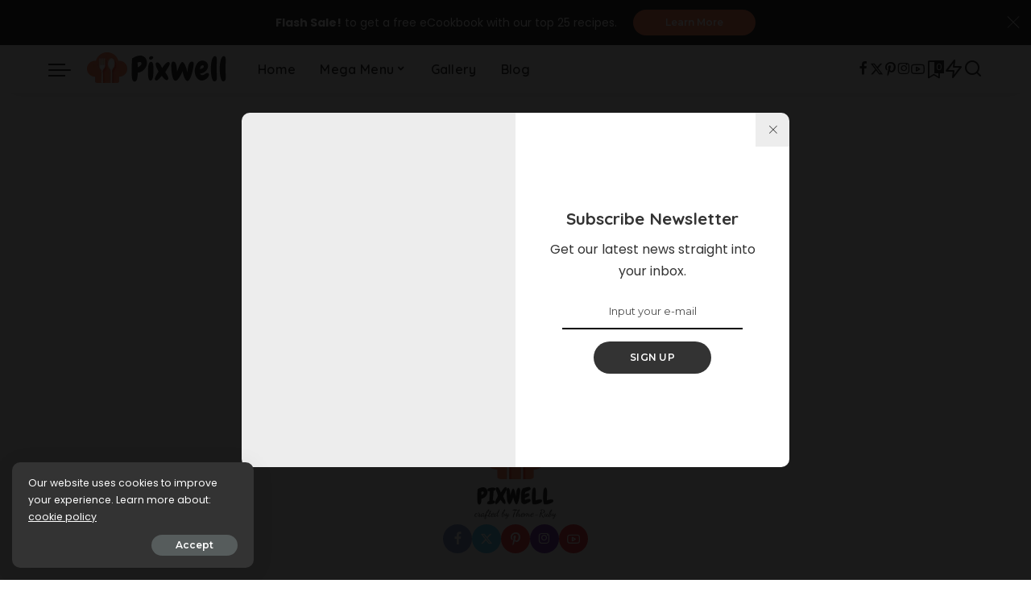

--- FILE ---
content_type: text/html; charset=UTF-8
request_url: https://buongiornoit.com/page/contact/?lang=nb
body_size: 16493
content:
<!DOCTYPE html>
<html lang="it-IT" prefix="og: https://ogp.me/ns#">
<head>
<meta name="google-site-verification" content="jhlmUKXnovmugrp_86XDziqydMgBe5dID1Fib1Exi0g" />
    <!-- Basic Meta -->
    <meta charset="UTF-8">
    <meta http-equiv="X-UA-Compatible" content="IE=edge">
    <meta name="viewport" content="width=device-width, initial-scale=1">

    <!-- SEO Title (Fallback) -->
    
    <!-- Meta Description (Fallback) -->
    
    <!-- Canonical (Fallback) -->
    
    <!-- Open Graph (Social Preview) -->
    <meta property="og:site_name" content="BuongiornoOggi">
    <meta property="og:type" content="website">
    <meta property="og:title" content="Blog - BuongiornoOggi">
    <meta property="og:url" content="">
    <meta property="og:image" content="">

    <!-- Twitter Card -->
    <meta name="twitter:card" content="summary_large_image">

    <!-- Profile -->
    <link rel="profile" href="https://gmpg.org/xfn/11">

    
<!-- Ottimizzazione per i motori di ricerca di Rank Math - https://rankmath.com/ -->
<title>Blog - BuongiornoOggi</title>
<meta name="robots" content="index, follow, max-snippet:-1, max-video-preview:-1, max-image-preview:large"/>
<link rel="preconnect" href="https://fonts.gstatic.com" crossorigin><link rel="preload" as="style" onload="this.onload=null;this.rel='stylesheet'" href="https://fonts.googleapis.com/css?family=Poppins%3A400%2C400i%2C700%2C700i%7CQuicksand%3A400%2C500%2C600%2C700%7CMontserrat%3A400%2C500%2C600%2C700&amp;display=swap" crossorigin><noscript><link rel="stylesheet" href="https://fonts.googleapis.com/css?family=Poppins%3A400%2C400i%2C700%2C700i%7CQuicksand%3A400%2C500%2C600%2C700%7CMontserrat%3A400%2C500%2C600%2C700&amp;display=swap"></noscript><link rel="canonical" href="https://buongiornoit.com/blog/" />
<meta property="og:locale" content="it_IT" />
<meta property="og:type" content="website" />
<meta property="og:title" content="Blog - BuongiornoOggi" />
<meta property="og:url" content="https://buongiornoit.com/blog/" />
<meta property="og:site_name" content="BuongiornoMagico" />
<meta name="twitter:card" content="summary_large_image" />
<meta name="twitter:title" content="Blog - BuongiornoOggi" />
<script type="application/ld+json" class="rank-math-schema">{"@context":"https://schema.org","@graph":[{"@type":"Person","@id":"https://buongiornoit.com/#person","name":"BuongiornoMagico","image":{"@type":"ImageObject","@id":"https://buongiornoit.com/#logo","url":"https://buongiornoit.com/wp-content/uploads/2025/12/ChatGPT-Image-Dec-18-2025-09_45_36-AM.png","contentUrl":"https://buongiornoit.com/wp-content/uploads/2025/12/ChatGPT-Image-Dec-18-2025-09_45_36-AM.png","caption":"BuongiornoMagico","inLanguage":"it-IT","width":"1024","height":"1024"}},{"@type":"WebSite","@id":"https://buongiornoit.com/#website","url":"https://buongiornoit.com","name":"BuongiornoMagico","alternateName":"BuongiornoVivo","publisher":{"@id":"https://buongiornoit.com/#person"},"inLanguage":"it-IT"},{"@type":"CollectionPage","@id":"https://buongiornoit.com/blog/#webpage","url":"https://buongiornoit.com/blog/","name":"Blog - BuongiornoOggi","isPartOf":{"@id":"https://buongiornoit.com/#website"},"inLanguage":"it-IT"}]}</script>
<!-- /Rank Math WordPress SEO plugin -->

<link rel="alternate" type="application/rss+xml" title="BuongiornoOggi &raquo; Feed" href="https://buongiornoit.com/feed/" />
<link rel="alternate" type="application/rss+xml" title="BuongiornoOggi &raquo; Feed dei commenti" href="https://buongiornoit.com/comments/feed/" />
<script type="application/ld+json">{"@context":"https://schema.org","@type":"Organization","legalName":"BuongiornoOggi","url":"https://buongiornoit.com/","logo":"https://buongiornoit.com/wp-content/uploads/2019/09/logo-re-1.png"}</script>
<style id='wp-img-auto-sizes-contain-inline-css'>
img:is([sizes=auto i],[sizes^="auto," i]){contain-intrinsic-size:3000px 1500px}
/*# sourceURL=wp-img-auto-sizes-contain-inline-css */
</style>

<style id='wp-emoji-styles-inline-css'>

	img.wp-smiley, img.emoji {
		display: inline !important;
		border: none !important;
		box-shadow: none !important;
		height: 1em !important;
		width: 1em !important;
		margin: 0 0.07em !important;
		vertical-align: -0.1em !important;
		background: none !important;
		padding: 0 !important;
	}
/*# sourceURL=wp-emoji-styles-inline-css */
</style>
<link rel='stylesheet' id='wp-block-library-css' href='https://buongiornoit.com/wp-includes/css/dist/block-library/style.min.css?ver=6.9' media='all' />
<style id='classic-theme-styles-inline-css'>
/*! This file is auto-generated */
.wp-block-button__link{color:#fff;background-color:#32373c;border-radius:9999px;box-shadow:none;text-decoration:none;padding:calc(.667em + 2px) calc(1.333em + 2px);font-size:1.125em}.wp-block-file__button{background:#32373c;color:#fff;text-decoration:none}
/*# sourceURL=/wp-includes/css/classic-themes.min.css */
</style>
<style id='global-styles-inline-css'>
:root{--wp--preset--aspect-ratio--square: 1;--wp--preset--aspect-ratio--4-3: 4/3;--wp--preset--aspect-ratio--3-4: 3/4;--wp--preset--aspect-ratio--3-2: 3/2;--wp--preset--aspect-ratio--2-3: 2/3;--wp--preset--aspect-ratio--16-9: 16/9;--wp--preset--aspect-ratio--9-16: 9/16;--wp--preset--color--black: #000000;--wp--preset--color--cyan-bluish-gray: #abb8c3;--wp--preset--color--white: #ffffff;--wp--preset--color--pale-pink: #f78da7;--wp--preset--color--vivid-red: #cf2e2e;--wp--preset--color--luminous-vivid-orange: #ff6900;--wp--preset--color--luminous-vivid-amber: #fcb900;--wp--preset--color--light-green-cyan: #7bdcb5;--wp--preset--color--vivid-green-cyan: #00d084;--wp--preset--color--pale-cyan-blue: #8ed1fc;--wp--preset--color--vivid-cyan-blue: #0693e3;--wp--preset--color--vivid-purple: #9b51e0;--wp--preset--gradient--vivid-cyan-blue-to-vivid-purple: linear-gradient(135deg,rgb(6,147,227) 0%,rgb(155,81,224) 100%);--wp--preset--gradient--light-green-cyan-to-vivid-green-cyan: linear-gradient(135deg,rgb(122,220,180) 0%,rgb(0,208,130) 100%);--wp--preset--gradient--luminous-vivid-amber-to-luminous-vivid-orange: linear-gradient(135deg,rgb(252,185,0) 0%,rgb(255,105,0) 100%);--wp--preset--gradient--luminous-vivid-orange-to-vivid-red: linear-gradient(135deg,rgb(255,105,0) 0%,rgb(207,46,46) 100%);--wp--preset--gradient--very-light-gray-to-cyan-bluish-gray: linear-gradient(135deg,rgb(238,238,238) 0%,rgb(169,184,195) 100%);--wp--preset--gradient--cool-to-warm-spectrum: linear-gradient(135deg,rgb(74,234,220) 0%,rgb(151,120,209) 20%,rgb(207,42,186) 40%,rgb(238,44,130) 60%,rgb(251,105,98) 80%,rgb(254,248,76) 100%);--wp--preset--gradient--blush-light-purple: linear-gradient(135deg,rgb(255,206,236) 0%,rgb(152,150,240) 100%);--wp--preset--gradient--blush-bordeaux: linear-gradient(135deg,rgb(254,205,165) 0%,rgb(254,45,45) 50%,rgb(107,0,62) 100%);--wp--preset--gradient--luminous-dusk: linear-gradient(135deg,rgb(255,203,112) 0%,rgb(199,81,192) 50%,rgb(65,88,208) 100%);--wp--preset--gradient--pale-ocean: linear-gradient(135deg,rgb(255,245,203) 0%,rgb(182,227,212) 50%,rgb(51,167,181) 100%);--wp--preset--gradient--electric-grass: linear-gradient(135deg,rgb(202,248,128) 0%,rgb(113,206,126) 100%);--wp--preset--gradient--midnight: linear-gradient(135deg,rgb(2,3,129) 0%,rgb(40,116,252) 100%);--wp--preset--font-size--small: 13px;--wp--preset--font-size--medium: 20px;--wp--preset--font-size--large: 36px;--wp--preset--font-size--x-large: 42px;--wp--preset--spacing--20: 0.44rem;--wp--preset--spacing--30: 0.67rem;--wp--preset--spacing--40: 1rem;--wp--preset--spacing--50: 1.5rem;--wp--preset--spacing--60: 2.25rem;--wp--preset--spacing--70: 3.38rem;--wp--preset--spacing--80: 5.06rem;--wp--preset--shadow--natural: 6px 6px 9px rgba(0, 0, 0, 0.2);--wp--preset--shadow--deep: 12px 12px 50px rgba(0, 0, 0, 0.4);--wp--preset--shadow--sharp: 6px 6px 0px rgba(0, 0, 0, 0.2);--wp--preset--shadow--outlined: 6px 6px 0px -3px rgb(255, 255, 255), 6px 6px rgb(0, 0, 0);--wp--preset--shadow--crisp: 6px 6px 0px rgb(0, 0, 0);}:where(.is-layout-flex){gap: 0.5em;}:where(.is-layout-grid){gap: 0.5em;}body .is-layout-flex{display: flex;}.is-layout-flex{flex-wrap: wrap;align-items: center;}.is-layout-flex > :is(*, div){margin: 0;}body .is-layout-grid{display: grid;}.is-layout-grid > :is(*, div){margin: 0;}:where(.wp-block-columns.is-layout-flex){gap: 2em;}:where(.wp-block-columns.is-layout-grid){gap: 2em;}:where(.wp-block-post-template.is-layout-flex){gap: 1.25em;}:where(.wp-block-post-template.is-layout-grid){gap: 1.25em;}.has-black-color{color: var(--wp--preset--color--black) !important;}.has-cyan-bluish-gray-color{color: var(--wp--preset--color--cyan-bluish-gray) !important;}.has-white-color{color: var(--wp--preset--color--white) !important;}.has-pale-pink-color{color: var(--wp--preset--color--pale-pink) !important;}.has-vivid-red-color{color: var(--wp--preset--color--vivid-red) !important;}.has-luminous-vivid-orange-color{color: var(--wp--preset--color--luminous-vivid-orange) !important;}.has-luminous-vivid-amber-color{color: var(--wp--preset--color--luminous-vivid-amber) !important;}.has-light-green-cyan-color{color: var(--wp--preset--color--light-green-cyan) !important;}.has-vivid-green-cyan-color{color: var(--wp--preset--color--vivid-green-cyan) !important;}.has-pale-cyan-blue-color{color: var(--wp--preset--color--pale-cyan-blue) !important;}.has-vivid-cyan-blue-color{color: var(--wp--preset--color--vivid-cyan-blue) !important;}.has-vivid-purple-color{color: var(--wp--preset--color--vivid-purple) !important;}.has-black-background-color{background-color: var(--wp--preset--color--black) !important;}.has-cyan-bluish-gray-background-color{background-color: var(--wp--preset--color--cyan-bluish-gray) !important;}.has-white-background-color{background-color: var(--wp--preset--color--white) !important;}.has-pale-pink-background-color{background-color: var(--wp--preset--color--pale-pink) !important;}.has-vivid-red-background-color{background-color: var(--wp--preset--color--vivid-red) !important;}.has-luminous-vivid-orange-background-color{background-color: var(--wp--preset--color--luminous-vivid-orange) !important;}.has-luminous-vivid-amber-background-color{background-color: var(--wp--preset--color--luminous-vivid-amber) !important;}.has-light-green-cyan-background-color{background-color: var(--wp--preset--color--light-green-cyan) !important;}.has-vivid-green-cyan-background-color{background-color: var(--wp--preset--color--vivid-green-cyan) !important;}.has-pale-cyan-blue-background-color{background-color: var(--wp--preset--color--pale-cyan-blue) !important;}.has-vivid-cyan-blue-background-color{background-color: var(--wp--preset--color--vivid-cyan-blue) !important;}.has-vivid-purple-background-color{background-color: var(--wp--preset--color--vivid-purple) !important;}.has-black-border-color{border-color: var(--wp--preset--color--black) !important;}.has-cyan-bluish-gray-border-color{border-color: var(--wp--preset--color--cyan-bluish-gray) !important;}.has-white-border-color{border-color: var(--wp--preset--color--white) !important;}.has-pale-pink-border-color{border-color: var(--wp--preset--color--pale-pink) !important;}.has-vivid-red-border-color{border-color: var(--wp--preset--color--vivid-red) !important;}.has-luminous-vivid-orange-border-color{border-color: var(--wp--preset--color--luminous-vivid-orange) !important;}.has-luminous-vivid-amber-border-color{border-color: var(--wp--preset--color--luminous-vivid-amber) !important;}.has-light-green-cyan-border-color{border-color: var(--wp--preset--color--light-green-cyan) !important;}.has-vivid-green-cyan-border-color{border-color: var(--wp--preset--color--vivid-green-cyan) !important;}.has-pale-cyan-blue-border-color{border-color: var(--wp--preset--color--pale-cyan-blue) !important;}.has-vivid-cyan-blue-border-color{border-color: var(--wp--preset--color--vivid-cyan-blue) !important;}.has-vivid-purple-border-color{border-color: var(--wp--preset--color--vivid-purple) !important;}.has-vivid-cyan-blue-to-vivid-purple-gradient-background{background: var(--wp--preset--gradient--vivid-cyan-blue-to-vivid-purple) !important;}.has-light-green-cyan-to-vivid-green-cyan-gradient-background{background: var(--wp--preset--gradient--light-green-cyan-to-vivid-green-cyan) !important;}.has-luminous-vivid-amber-to-luminous-vivid-orange-gradient-background{background: var(--wp--preset--gradient--luminous-vivid-amber-to-luminous-vivid-orange) !important;}.has-luminous-vivid-orange-to-vivid-red-gradient-background{background: var(--wp--preset--gradient--luminous-vivid-orange-to-vivid-red) !important;}.has-very-light-gray-to-cyan-bluish-gray-gradient-background{background: var(--wp--preset--gradient--very-light-gray-to-cyan-bluish-gray) !important;}.has-cool-to-warm-spectrum-gradient-background{background: var(--wp--preset--gradient--cool-to-warm-spectrum) !important;}.has-blush-light-purple-gradient-background{background: var(--wp--preset--gradient--blush-light-purple) !important;}.has-blush-bordeaux-gradient-background{background: var(--wp--preset--gradient--blush-bordeaux) !important;}.has-luminous-dusk-gradient-background{background: var(--wp--preset--gradient--luminous-dusk) !important;}.has-pale-ocean-gradient-background{background: var(--wp--preset--gradient--pale-ocean) !important;}.has-electric-grass-gradient-background{background: var(--wp--preset--gradient--electric-grass) !important;}.has-midnight-gradient-background{background: var(--wp--preset--gradient--midnight) !important;}.has-small-font-size{font-size: var(--wp--preset--font-size--small) !important;}.has-medium-font-size{font-size: var(--wp--preset--font-size--medium) !important;}.has-large-font-size{font-size: var(--wp--preset--font-size--large) !important;}.has-x-large-font-size{font-size: var(--wp--preset--font-size--x-large) !important;}
:where(.wp-block-post-template.is-layout-flex){gap: 1.25em;}:where(.wp-block-post-template.is-layout-grid){gap: 1.25em;}
:where(.wp-block-term-template.is-layout-flex){gap: 1.25em;}:where(.wp-block-term-template.is-layout-grid){gap: 1.25em;}
:where(.wp-block-columns.is-layout-flex){gap: 2em;}:where(.wp-block-columns.is-layout-grid){gap: 2em;}
:root :where(.wp-block-pullquote){font-size: 1.5em;line-height: 1.6;}
/*# sourceURL=global-styles-inline-css */
</style>
<link rel='stylesheet' id='contact-form-7-css' href='https://buongiornoit.com/wp-content/plugins/contact-form-7/includes/css/styles.css?ver=6.1.4' media='all' />
<link rel='stylesheet' id='cooked-essentials-css' href='https://buongiornoit.com/wp-content/plugins/cooked/assets/admin/css/essentials.min.css?ver=1.11.4' media='all' />
<link rel='stylesheet' id='cooked-icons-css' href='https://buongiornoit.com/wp-content/plugins/cooked/assets/css/icons.min.css?ver=1.11.4' media='all' />
<link rel='stylesheet' id='cooked-styling-css' href='https://buongiornoit.com/wp-content/plugins/cooked/assets/css/style.min.css?ver=1.11.4' media='all' />
<style id='cooked-styling-inline-css'>
/* Main Color */.cooked-button,.cooked-fsm .cooked-fsm-top,.cooked-fsm .cooked-fsm-mobile-nav,.cooked-fsm .cooked-fsm-mobile-nav a.cooked-active,.cooked-browse-search-button,.cooked-icon-loading,.cooked-progress span,.cooked-recipe-search .cooked-taxonomy-selected,.cooked-recipe-card-modern:hover .cooked-recipe-card-sep,.cooked-recipe-card-modern-centered:hover .cooked-recipe-card-sep { background:#16a780; }.cooked-timer-obj,.cooked-fsm a { color:#16a780; }/* Main Color Darker */.cooked-button:hover,.cooked-recipe-search .cooked-taxonomy-selected:hover,.cooked-browse-search-button:hover { background:#1b9371; }
@media screen and ( max-width: 1000px ) {#cooked-timers-wrap { width:90%; margin:0 -45% 0 0; }.cooked-recipe-grid,.cooked-recipe-term-grid { margin:3% -1.5%; width: 103%; }.cooked-term-block.cooked-col-25,.cooked-recipe-grid.cooked-columns-3 .cooked-recipe,.cooked-recipe-grid.cooked-columns-4 .cooked-recipe,.cooked-recipe-grid.cooked-columns-5 .cooked-recipe,.cooked-recipe-grid.cooked-columns-6 .cooked-recipe { width: 47%; margin: 0 1.5% 3%; padding: 0; }}@media screen and ( max-width: 750px ) {.cooked-recipe-grid,.cooked-recipe-term-grid { margin:5% -2.5%; width:105%; }.cooked-term-block.cooked-col-25,.cooked-recipe-grid.cooked-columns-2 .cooked-recipe,.cooked-recipe-grid.cooked-columns-3 .cooked-recipe,.cooked-recipe-grid.cooked-columns-4 .cooked-recipe,.cooked-recipe-grid.cooked-columns-5 .cooked-recipe,.cooked-recipe-grid.cooked-columns-6 .cooked-recipe.cooked-recipe-grid .cooked-recipe { width:95%; margin:0 2.5% 5%; padding:0; }.cooked-recipe-info .cooked-left, .cooked-recipe-info .cooked-right { float:none; display:block; text-align:center; }.cooked-recipe-info > section.cooked-right > span, .cooked-recipe-info > section.cooked-left > span { margin:0.5rem 1rem 1rem; }.cooked-recipe-info > section.cooked-left > span:last-child, .cooked-recipe-info > span:last-child { margin-right:1rem; }.cooked-recipe-info > section.cooked-right > span:first-child { margin-left:1rem; }.cooked-recipe-search .cooked-fields-wrap { padding:0; display:block; }.cooked-recipe-search .cooked-fields-wrap > .cooked-browse-search { width:100%; max-width:100%; border-right:1px solid rgba(0,0,0,.15); margin:2% 0; }.cooked-recipe-search .cooked-fields-wrap.cooked-1-search-fields .cooked-browse-select-block { width:100%; left:0; }.cooked-recipe-search .cooked-fields-wrap > .cooked-field-wrap-select { display:block; width:100%; }.cooked-recipe-search .cooked-sortby-wrap { display:block; position:relative; width:68%; right:auto; top:auto; float:left; margin:0; }.cooked-recipe-search .cooked-sortby-wrap > select { position:absolute; width:100%; border:1px solid rgba(0,0,0,.15); }.cooked-recipe-search .cooked-browse-search-button { width:30%; right:auto; position:relative; display:block; float:right; }.cooked-recipe-search .cooked-browse-select-block { top:3rem; left:-1px; width:calc( 100% + 2px ) !important; border-radius:0 0 10px 10px; max-height:16rem; overflow:auto; transform:translate3d(0,-1px,0); }.cooked-recipe-search .cooked-fields-wrap.cooked-1-search-fields .cooked-browse-select-block { width:100%; padding:1.5rem; }.cooked-recipe-search .cooked-fields-wrap.cooked-2-search-fields .cooked-browse-select-block { width:100%; padding:1.5rem; }.cooked-recipe-search .cooked-fields-wrap.cooked-3-search-fields .cooked-browse-select-block { width:100%; padding:1.5rem; }.cooked-recipe-search .cooked-fields-wrap.cooked-4-search-fields .cooked-browse-select-block { width:100%; padding:1.5rem; }.cooked-recipe-search .cooked-browse-select-block { flex-wrap:wrap; max-height:20rem; }.cooked-recipe-search .cooked-browse-select-block .cooked-tax-column { width:100%; min-width:100%; padding:0 0 1.5rem; }.cooked-recipe-search .cooked-browse-select-block .cooked-tax-column > div { max-height:none; }.cooked-recipe-search .cooked-browse-select-block .cooked-tax-column:last-child { padding:0; }.cooked-recipe-search .cooked-fields-wrap.cooked-1-search-fields .cooked-browse-select-block .cooked-tax-column { width:100%; }.cooked-recipe-search .cooked-fields-wrap.cooked-2-search-fields .cooked-browse-select-block .cooked-tax-column { width:100%; }.cooked-recipe-search .cooked-fields-wrap.cooked-3-search-fields .cooked-browse-select-block .cooked-tax-column { width:100%; }.cooked-recipe-search .cooked-fields-wrap.cooked-4-search-fields .cooked-browse-select-block .cooked-tax-column { width:100%; }#cooked-timers-wrap { width:20rem; right:50%; margin:0 -10rem 0 0; transform:translate3d(0,11.2em,0); }#cooked-timers-wrap.cooked-multiples { margin:0; right:0; border-radius:10px 0 0 0; width:20rem; }#cooked-timers-wrap .cooked-timer-block { padding-left:3.25rem; }#cooked-timers-wrap .cooked-timer-block.cooked-visible { padding-top:1rem; line-height:1.5rem; padding-left:3.25rem; }#cooked-timers-wrap .cooked-timer-block .cooked-timer-step { font-size:0.9rem; }#cooked-timers-wrap .cooked-timer-block .cooked-timer-desc { font-size:1rem; padding:0; }#cooked-timers-wrap .cooked-timer-block .cooked-timer-obj { top:auto; right:auto; width:auto; font-size:1.5rem; line-height:2rem; }#cooked-timers-wrap .cooked-timer-block .cooked-timer-obj > i.cooked-icon { font-size:1.5rem; width:1.3rem; margin-right:0.5rem; }#cooked-timers-wrap .cooked-timer-block i.cooked-icon-times { line-height:1rem; font-size:1rem; top:1.4rem; left:1.2rem; }body.cooked-fsm-active #cooked-timers-wrap { bottom:0; }/* "Slide up" on mobile */.cooked-fsm { opacity:1; transform:scale(1); top:120%; }.cooked-fsm.cooked-active { top:0; }.cooked-fsm .cooked-fsm-mobile-nav { display:block; }.cooked-fsm .cooked-fsm-ingredients,.cooked-fsm .cooked-fsm-directions-wrap { padding:9rem 2rem 1rem; width:100%; display:none; left:0; background:#fff; }.cooked-fsm .cooked-fsm-ingredients.cooked-active,.cooked-fsm .cooked-fsm-directions-wrap.cooked-active { display:block; }.cooked-fsm {-webkit-transition: all 350ms cubic-bezier(0.420, 0.000, 0.150, 1.000);-moz-transition: all 350ms cubic-bezier(0.420, 0.000, 0.150, 1.000);-o-transition: all 350ms cubic-bezier(0.420, 0.000, 0.150, 1.000);transition: all 350ms cubic-bezier(0.420, 0.000, 0.150, 1.000);}}@media screen and ( max-width: 520px ) {.cooked-fsm .cooked-fsm-directions p { font-size:1rem; }.cooked-fsm .cooked-recipe-directions .cooked-heading { font-size:1.25rem; }#cooked-timers-wrap { width:100%; right:0; margin:0; border-radius:0; }.cooked-recipe-search .cooked-fields-wrap > .cooked-browse-search { margin:3% 0; }.cooked-recipe-search .cooked-sortby-wrap { width:67%; }}
/*# sourceURL=cooked-styling-inline-css */
</style>
<link rel='stylesheet' id='pixwell-elements-css' href='https://buongiornoit.com/wp-content/plugins/pixwell-core/lib/pixwell-elements/public/style.css?ver=1.0' media='all' />
<link rel='stylesheet' id='hostinger-reach-subscription-block-css' href='https://buongiornoit.com/wp-content/plugins/hostinger-reach/frontend/dist/blocks/subscription.css?ver=1765894177' media='all' />

<link rel='stylesheet' id='pixwell-main-css' href='https://buongiornoit.com/wp-content/themes/pixwell/assets/css/main.css?ver=11.3' media='all' />
<style id='pixwell-main-inline-css'>
html {}h1, .h1 {}h2, .h2 {}h3, .h3 {}h4, .h4 {}h5, .h5 {}h6, .h6 {}.single-tagline h6 {}.p-wrap .entry-summary, .twitter-content.entry-summary, .author-description, .rssSummary, .rb-sdesc {}.p-cat-info {}.p-meta-info, .wp-block-latest-posts__post-date {}.meta-info-author.meta-info-el {}.breadcrumb {}.footer-menu-inner {}.topbar-wrap {}.topbar-menu-wrap {}.main-menu > li > a, .off-canvas-menu > li > a {}.main-menu .sub-menu:not(.sub-mega), .off-canvas-menu .sub-menu {}.is-logo-text .logo-title {}.block-title, .block-header .block-title {}.ajax-quick-filter, .block-view-more {}.widget-title, .widget .widget-title {}body .widget.widget_nav_menu .menu-item {}body.boxed {background-color : #fafafa;background-repeat : no-repeat;background-size : cover;background-attachment : fixed;background-position : center center;}.header-6 .banner-wrap {}.footer-wrap:before {; content: ""; position: absolute; left: 0; top: 0; width: 100%; height: 100%;}.header-9 .banner-wrap { }.topline-wrap {height: 2px}.main-menu {}.main-menu > li.menu-item-has-children > .sub-menu:before {}[data-theme="dark"] .main-menu  {}[data-theme="dark"] .main-menu > li.menu-item-has-children > .sub-menu:before {}.mobile-nav-inner {}.off-canvas-header { background-image: url("https://export.themeruby.com/tf01/recipe/wp-content/uploads/sites/2/2019/09/ls-bg-1-1.jpg")}.navbar-border-holder {border-width: 2px; }@media only screen and (max-width: 767px) {.entry-content { font-size: .90rem; }.p-wrap .entry-summary, .twitter-content.entry-summary, .element-desc, .subscribe-description, .rb-sdecs,.copyright-inner > *, .summary-content, .pros-cons-wrap ul li,.gallery-popup-content .image-popup-description > *{ font-size: .76rem; }}@media only screen and (max-width: 1024px) {}@media only screen and (max-width: 991px) {}@media only screen and (max-width: 767px) {}
/*# sourceURL=pixwell-main-inline-css */
</style>
<link rel='stylesheet' id='pixwell-style-css' href='https://buongiornoit.com/wp-content/themes/pixwell/style.css?ver=11.3' media='all' />
<script src="https://buongiornoit.com/wp-includes/js/jquery/jquery.min.js?ver=3.7.1" id="jquery-core-js"></script>
<script src="https://buongiornoit.com/wp-includes/js/jquery/jquery-migrate.min.js?ver=3.4.1" id="jquery-migrate-js"></script>
<link rel="preload" href="https://buongiornoit.com/wp-content/themes/pixwell/assets/fonts/ruby-icon.woff2?v=10.7" as="font" type="font/woff2" crossorigin="anonymous"><link rel="https://api.w.org/" href="https://buongiornoit.com/wp-json/" /><link rel="EditURI" type="application/rsd+xml" title="RSD" href="https://buongiornoit.com/xmlrpc.php?rsd" />
<meta name="generator" content="WordPress 6.9" />
<!-- HubSpot WordPress Plugin v11.3.33: embed JS disabled as a portalId has not yet been configured --><script type="application/ld+json">{"@context":"https://schema.org","@type":"WebSite","@id":"https://buongiornoit.com/#website","url":"https://buongiornoit.com/","name":"BuongiornoOggi","potentialAction":{"@type":"SearchAction","target":"https://buongiornoit.com/?s={search_term_string}","query-input":"required name=search_term_string"}}</script>
<meta name="generator" content="Elementor 3.33.4; features: e_font_icon_svg, additional_custom_breakpoints; settings: css_print_method-external, google_font-enabled, font_display-swap">
			<style>
				.e-con.e-parent:nth-of-type(n+4):not(.e-lazyloaded):not(.e-no-lazyload),
				.e-con.e-parent:nth-of-type(n+4):not(.e-lazyloaded):not(.e-no-lazyload) * {
					background-image: none !important;
				}
				@media screen and (max-height: 1024px) {
					.e-con.e-parent:nth-of-type(n+3):not(.e-lazyloaded):not(.e-no-lazyload),
					.e-con.e-parent:nth-of-type(n+3):not(.e-lazyloaded):not(.e-no-lazyload) * {
						background-image: none !important;
					}
				}
				@media screen and (max-height: 640px) {
					.e-con.e-parent:nth-of-type(n+2):not(.e-lazyloaded):not(.e-no-lazyload),
					.e-con.e-parent:nth-of-type(n+2):not(.e-lazyloaded):not(.e-no-lazyload) * {
						background-image: none !important;
					}
				}
			</style>
			<script type="application/ld+json">{"@context":"http://schema.org","@type":"BreadcrumbList","itemListElement":[{"@type":"ListItem","position":2,"item":{"@id":"https://buongiornoit.com/blog/","name":"Blog"}},{"@type":"ListItem","position":1,"item":{"@id":"https://buongiornoit.com","name":"BuongiornoOggi"}}]}</script>
</head>

<body class="blog wp-embed-responsive wp-theme-pixwell elementor-default elementor-kit-7 sticky-nav smart-sticky off-canvas-light is-tooltips is-backtop block-header-dot w-header-1 cat-icon-round ele-round feat-round is-parallax-feat is-fmask mh-p-link mh-p-excerpt" data-theme="default">

<div id="site" class="site">
			<aside id="off-canvas-section" class="off-canvas-wrap light-style is-hidden">
			<div class="close-panel-wrap tooltips-n">
				<a href="#" id="off-canvas-close-btn" aria-label="Close Panel"><i class="btn-close"></i></a>
			</div>
			<div class="off-canvas-holder">
									<div class="off-canvas-header is-light-text">
						<div class="header-inner">
															<a href="https://buongiornoit.com/" class="off-canvas-logo">
									<img loading="lazy" loading="lazy" decoding="async" src="https://buongiornoit.com/wp-content/uploads/2019/09/re-left-logo-1.png" alt="BuongiornoOggi" height="180" width="154" loading="lazy" decoding="async">
								</a>
														<aside class="inner-bottom">
																	<div class="off-canvas-social">
										<a class="social-link-facebook" title="Facebook" aria-label="Facebook" href="#" target="_blank" rel="noopener nofollow"><i class="rbi rbi-facebook" aria-hidden="true"></i></a><a class="social-link-twitter" title="Twitter" aria-label="Twitter" href="#" target="_blank" rel="noopener nofollow"><i class="rbi rbi-x-twitter" aria-hidden="true"></i></a><a class="social-link-pinterest" title="Pinterest" aria-label="Pinterest" href="#" target="_blank" rel="noopener nofollow"><i class="rbi rbi-pinterest-i" aria-hidden="true"></i></a><a class="social-link-instagram" title="Instagram" aria-label="Instagram" href="#" target="_blank" rel="noopener nofollow"><i class="rbi rbi-instagram" aria-hidden="true"></i></a><a class="social-link-youtube" title="YouTube" aria-label="YouTube" href="#" target="_blank" rel="noopener nofollow"><i class="rbi rbi-youtube-o" aria-hidden="true"></i></a>									</div>
																	<div class="inner-bottom-right">
										<aside class="bookmark-section">
	<a class="bookmark-link" href="https://buongiornoit.com/my-bookmarks/" title="Bookmarks" aria-label="Bookmarks">
		<span class="bookmark-icon"><i class="rbi rbi-bookmark-o"></i><span class="bookmark-counter rb-counter">0</span></span>
	</a>
</aside>									</div>
															</aside>
						</div>
					</div>
								<div class="off-canvas-inner is-dark-text">
					<div id="off-canvas-nav" class="off-canvas-nav">
						<ul id="off-canvas-menu" class="off-canvas-menu rb-menu is-clicked"><li id="menu-item-337" class="menu-item menu-item-type-post_type menu-item-object-page menu-item-337"><a href="https://buongiornoit.com/home-recipe/"><span>Home</span></a></li>
<li id="menu-item-322" class="menu-item menu-item-type-custom menu-item-object-custom menu-item-has-children menu-item-322"><a href="#"><span>Mega Menu</span></a>
<ul class="sub-menu">
	<li id="menu-item-323" class="menu-item menu-item-type-custom menu-item-object-custom menu-item-has-children menu-item-323"><a href="#"><span>Quick Links</span></a>
	<ul class="sub-menu">
		<li id="menu-item-324" class="menu-item menu-item-type-custom menu-item-object-custom menu-item-324"><a href="#"><span>Privacy Notice</span></a></li>
		<li id="menu-item-325" class="menu-item menu-item-type-custom menu-item-object-custom menu-item-325"><a href="#"><span>Your Privacy Rights</span></a></li>
		<li id="menu-item-326" class="menu-item menu-item-type-custom menu-item-object-custom menu-item-326"><a href="#"><span>Interest-Base Ads</span></a></li>
		<li id="menu-item-327" class="menu-item menu-item-type-custom menu-item-object-custom menu-item-327"><a href="#"><span>Terms of Use</span></a></li>
		<li id="menu-item-328" class="menu-item menu-item-type-custom menu-item-object-custom menu-item-328"><a href="#"><span>Our Site Map</span></a></li>
	</ul>
</li>
	<li id="menu-item-329" class="menu-item menu-item-type-custom menu-item-object-custom menu-item-has-children menu-item-329"><a href="#"><span>Useful Info</span></a>
	<ul class="sub-menu">
		<li id="menu-item-330" class="menu-item menu-item-type-custom menu-item-object-custom menu-item-330"><a href="#"><span>Advertise</span></a></li>
		<li id="menu-item-331" class="menu-item menu-item-type-custom menu-item-object-custom menu-item-331"><a href="#"><span>Online Best</span></a></li>
		<li id="menu-item-332" class="menu-item menu-item-type-custom menu-item-object-custom menu-item-332"><a href="#"><span>Customer</span></a></li>
		<li id="menu-item-333" class="menu-item menu-item-type-custom menu-item-object-custom menu-item-333"><a href="#"><span>Services</span></a></li>
		<li id="menu-item-334" class="menu-item menu-item-type-custom menu-item-object-custom menu-item-334"><a href="#"><span>Subscribe</span></a></li>
	</ul>
</li>
	<li id="menu-item-335" class="menu-item menu-item-type-custom menu-item-object-custom menu-item-335"><a href="#"><span>Advert</span></a></li>
</ul>
</li>
<li id="menu-item-338" class="menu-item menu-item-type-post_type menu-item-object-rb-gallery menu-item-338"><a href="https://buongiornoit.com/gallery/all-time-top-food/"><span>Gallery</span></a></li>
<li id="menu-item-336" class="menu-item menu-item-type-post_type menu-item-object-page current_page_parent menu-item-336"><a href="https://buongiornoit.com/blog/"><span>Blog</span></a></li>
</ul>					</div>
									</div>
			</div>
		</aside>
		    <div class="site-outer">
        <div class="site-mask"></div>
			<div class="topsite-wrap fw-widget-section">
		<div id="headerstrip-4" class="widget topsite-sidebar widget-headerstrip">			<div id="rb-headerstrip-4" class="rb-headerstrip is-light-text"   data-headerstrip="1">
				<div class="content-inner">
											<div class="headerstrip-desc"><strong>Flash Sale!</strong> to get a free eCookbook with our top 25 recipes.</div>
											<div class="headerstrip-btn">
							<a href="#" target="_blank" rel="noopener nofollow" >Learn More</a>
						</div>
									</div>
				<a class="headerstrip-submit" href="#" aria-label="Close"><i class="btn-close"></i></a>
			</div>
			</div>	</div>
<header id="site-header" class="header-wrap header-1">
	<div class="navbar-outer">
		<div class="navbar-wrap">
				<aside id="mobile-navbar" class="mobile-navbar">
		<div class="mobile-nav-inner rb-p20-gutter">
							<div class="m-nav-left">
					<a href="#" class="off-canvas-trigger btn-toggle-wrap btn-toggle-bold" aria-label="menu trigger"><span class="btn-toggle"><span class="off-canvas-toggle"><span class="icon-toggle"></span></span></span></a>

				</div>
				<div class="m-nav-centered">
					<aside class="logo-mobile-wrap is-logo-image">
	<a href="https://buongiornoit.com/" class="logo-mobile">
		<img decoding="async"  height="60" width="182" src="https://buongiornoit.com/wp-content/uploads/2019/09/logo-re-1.png" alt="BuongiornoOggi">
			</a>
</aside>				</div>
				<div class="m-nav-right">
																				<div class="mobile-search">
			<a href="#" title="Search" aria-label="Search" class="search-icon nav-search-link"><i class="rbi rbi-search-alt" aria-hidden="true"></i></a>
		<div class="navbar-search-popup header-lightbox">
			<div class="navbar-search-form"><form role="search" method="get" class="search-form" action="https://buongiornoit.com/">
				<label>
					<span class="screen-reader-text">Ricerca per:</span>
					<input type="search" class="search-field" placeholder="Cerca &hellip;" value="" name="s" />
				</label>
				<input type="submit" class="search-submit" value="Cerca" />
			</form></div>
		</div>
	</div>
									</div>
					</div>
	</aside>
	<aside id="mobile-sticky-nav" class="mobile-sticky-nav">
		<div class="mobile-navbar mobile-sticky-inner">
			<div class="mobile-nav-inner rb-p20-gutter">
									<div class="m-nav-left">
						<a href="#" class="off-canvas-trigger btn-toggle-wrap btn-toggle-bold" aria-label="menu trigger"><span class="btn-toggle"><span class="off-canvas-toggle"><span class="icon-toggle"></span></span></span></a>

					</div>
					<div class="m-nav-centered">
						<aside class="logo-mobile-wrap is-logo-image">
	<a href="https://buongiornoit.com/" class="logo-mobile">
		<img decoding="async"  height="60" width="182" src="https://buongiornoit.com/wp-content/uploads/2019/09/logo-re-1.png" alt="BuongiornoOggi">
			</a>
</aside>					</div>
					<div class="m-nav-right">
																								<div class="mobile-search">
			<a href="#" title="Search" aria-label="Search" class="search-icon nav-search-link"><i class="rbi rbi-search-alt" aria-hidden="true"></i></a>
		<div class="navbar-search-popup header-lightbox">
			<div class="navbar-search-form"><form role="search" method="get" class="search-form" action="https://buongiornoit.com/">
				<label>
					<span class="screen-reader-text">Ricerca per:</span>
					<input type="search" class="search-field" placeholder="Cerca &hellip;" value="" name="s" />
				</label>
				<input type="submit" class="search-submit" value="Cerca" />
			</form></div>
		</div>
	</div>
											</div>
							</div>
		</div>
	</aside>
			<div class="rbc-container navbar-holder is-main-nav">
				<div class="navbar-inner rb-m20-gutter">
					<div class="navbar-left">
						<a href="#" class="off-canvas-trigger btn-toggle-wrap btn-toggle-bold" aria-label="menu trigger"><span class="btn-toggle"><span class="off-canvas-toggle"><span class="icon-toggle"></span></span></span></a>

						<div class="logo-wrap is-logo-image site-branding">
	<a href="https://buongiornoit.com/" class="logo" title="BuongiornoOggi">
					<img decoding="async" class="logo-default"  height="60" width="182" src="https://buongiornoit.com/wp-content/uploads/2019/09/logo-re-1.png" alt="BuongiornoOggi">
						</a>
	</div>						<nav id="site-navigation" class="main-menu-wrap" aria-label="main menu">
	<ul id="main-menu" class="main-menu rb-menu" itemscope itemtype="https://www.schema.org/SiteNavigationElement"><li class="menu-item menu-item-type-post_type menu-item-object-page menu-item-337" itemprop="name"><a href="https://buongiornoit.com/home-recipe/" itemprop="url"><span>Home</span></a></li><li class="menu-item menu-item-type-custom menu-item-object-custom menu-item-has-children menu-item-322 is-mega-menu type-column" itemprop="name"><a href="#" itemprop="url"><span>Mega Menu</span></a><div class="mega-col sub-mega sub-menu">
<ul class="sub-menu">
	<li class="menu-item menu-item-type-custom menu-item-object-custom menu-item-has-children menu-item-323" itemprop="name"><a href="#" itemprop="url"><span>Quick Links</span></a>
	<ul class="sub-menu">
		<li class="menu-item menu-item-type-custom menu-item-object-custom menu-item-324" itemprop="name"><a href="#" itemprop="url"><span>Privacy Notice</span></a></li>		<li class="menu-item menu-item-type-custom menu-item-object-custom menu-item-325" itemprop="name"><a href="#" itemprop="url"><span>Your Privacy Rights</span></a></li>		<li class="menu-item menu-item-type-custom menu-item-object-custom menu-item-326" itemprop="name"><a href="#" itemprop="url"><span>Interest-Base Ads</span></a></li>		<li class="menu-item menu-item-type-custom menu-item-object-custom menu-item-327" itemprop="name"><a href="#" itemprop="url"><span>Terms of Use</span></a></li>		<li class="menu-item menu-item-type-custom menu-item-object-custom menu-item-328" itemprop="name"><a href="#" itemprop="url"><span>Our Site Map</span></a></li>	</ul>
</li>	<li class="menu-item menu-item-type-custom menu-item-object-custom menu-item-has-children menu-item-329" itemprop="name"><a href="#" itemprop="url"><span>Useful Info</span></a>
	<ul class="sub-menu">
		<li class="menu-item menu-item-type-custom menu-item-object-custom menu-item-330" itemprop="name"><a href="#" itemprop="url"><span>Advertise</span></a></li>		<li class="menu-item menu-item-type-custom menu-item-object-custom menu-item-331" itemprop="name"><a href="#" itemprop="url"><span>Online Best</span></a></li>		<li class="menu-item menu-item-type-custom menu-item-object-custom menu-item-332" itemprop="name"><a href="#" itemprop="url"><span>Customer</span></a></li>		<li class="menu-item menu-item-type-custom menu-item-object-custom menu-item-333" itemprop="name"><a href="#" itemprop="url"><span>Services</span></a></li>		<li class="menu-item menu-item-type-custom menu-item-object-custom menu-item-334" itemprop="name"><a href="#" itemprop="url"><span>Subscribe</span></a></li>	</ul>
</li>	<li class="menu-item menu-item-type-custom menu-item-object-custom menu-item-335 is-menu-image" itemprop="name"><a href="#" itemprop="url"><span>Advert</span></a><div class="sub-menu-image"><img loading="lazy" src="https://export.themeruby.com/tf01/recipe/wp-content/uploads/sites/2/2019/09/mega-banner-1.jpg" alt="Advert" height="600" width="400" loading="lazy"></div></li></ul>
</div></li><li class="menu-item menu-item-type-post_type menu-item-object-rb-gallery menu-item-338" itemprop="name"><a href="https://buongiornoit.com/gallery/all-time-top-food/" itemprop="url"><span>Gallery</span></a></li><li class="menu-item menu-item-type-post_type menu-item-object-page current_page_parent menu-item-336" itemprop="name"><a href="https://buongiornoit.com/blog/" itemprop="url"><span>Blog</span></a></li></ul></nav>					</div>
					<div class="navbar-right">
							<div class="navbar-social social-icons is-icon tooltips-n">
		<a class="social-link-facebook" title="Facebook" aria-label="Facebook" href="#" target="_blank" rel="noopener nofollow"><i class="rbi rbi-facebook" aria-hidden="true"></i></a><a class="social-link-twitter" title="Twitter" aria-label="Twitter" href="#" target="_blank" rel="noopener nofollow"><i class="rbi rbi-x-twitter" aria-hidden="true"></i></a><a class="social-link-pinterest" title="Pinterest" aria-label="Pinterest" href="#" target="_blank" rel="noopener nofollow"><i class="rbi rbi-pinterest-i" aria-hidden="true"></i></a><a class="social-link-instagram" title="Instagram" aria-label="Instagram" href="#" target="_blank" rel="noopener nofollow"><i class="rbi rbi-instagram" aria-hidden="true"></i></a><a class="social-link-youtube" title="YouTube" aria-label="YouTube" href="#" target="_blank" rel="noopener nofollow"><i class="rbi rbi-youtube-o" aria-hidden="true"></i></a>	</div>
						<aside class="bookmark-section tooltips-n">
    <a class="bookmark-link" href="https://buongiornoit.com/my-bookmarks/" title="Bookmarks" aria-label="Bookmarks">
        <span class="bookmark-icon"><i class="rbi rbi-bookmark-o"></i><span class="bookmark-counter rb-counter">0</span></span>
    </a>
</aside>						<aside class="trending-section is-hover">
	<span class="trend-icon"><i class="rbi rbi-zap" aria-hidden="true"></i></span>
	<div class="trend-lightbox header-lightbox">
		<h6 class="trend-header h4">Trending Now</h6>
		<div class="trend-content">
						<span class="no-trend">Will be updated soon!</span>
					</div>
	</div>
</aside>						                        						<aside class="navbar-search nav-search-live">
	<a href="#" aria-label="Search" class="nav-search-link search-icon"><i class="rbi rbi-search-alt" aria-hidden="true"></i></a>
	<div class="navbar-search-popup header-lightbox">
		<div class="navbar-search-form"><form role="search" method="get" class="search-form" action="https://buongiornoit.com/">
				<label>
					<span class="screen-reader-text">Ricerca per:</span>
					<input type="search" class="search-field" placeholder="Cerca &hellip;" value="" name="s" />
				</label>
				<input type="submit" class="search-submit" value="Cerca" />
			</form></div>
		<div class="load-animation live-search-animation"></div>
					<div class="navbar-search-response"></div>
			</div>
</aside>
											</div>
				</div>
			</div>
		</div>
	</div>
	<aside id="sticky-nav" class="section-sticky-holder">
	<div class="section-sticky">
		<div class="navbar-wrap">
			<div class="rbc-container navbar-holder">
				<div class="navbar-inner rb-m20-gutter">
					<div class="navbar-left">
						<a href="#" class="off-canvas-trigger btn-toggle-wrap btn-toggle-bold" aria-label="menu trigger"><span class="btn-toggle"><span class="off-canvas-toggle"><span class="icon-toggle"></span></span></span></a>

						<div class="logo-wrap is-logo-image site-branding">
	<a href="https://buongiornoit.com/" class="logo" title="BuongiornoOggi">
					<img loading="lazy" decoding="async" loading="lazy" class="logo-default"   height="60" width="182" src="https://buongiornoit.com/wp-content/uploads/2019/09/logo-re-1.png" alt="BuongiornoOggi">
						</a>
</div>						<aside class="main-menu-wrap">
	<ul id="sticky-menu" class="main-menu rb-menu"><li class="menu-item menu-item-type-post_type menu-item-object-page menu-item-337"><a href="https://buongiornoit.com/home-recipe/"><span>Home</span></a></li><li class="menu-item menu-item-type-custom menu-item-object-custom menu-item-has-children menu-item-322 is-mega-menu type-column"><a href="#"><span>Mega Menu</span></a><div class="mega-col sub-mega sub-menu">
<ul class="sub-menu">
	<li class="menu-item menu-item-type-custom menu-item-object-custom menu-item-has-children menu-item-323"><a href="#"><span>Quick Links</span></a>
	<ul class="sub-menu">
		<li class="menu-item menu-item-type-custom menu-item-object-custom menu-item-324"><a href="#"><span>Privacy Notice</span></a></li>		<li class="menu-item menu-item-type-custom menu-item-object-custom menu-item-325"><a href="#"><span>Your Privacy Rights</span></a></li>		<li class="menu-item menu-item-type-custom menu-item-object-custom menu-item-326"><a href="#"><span>Interest-Base Ads</span></a></li>		<li class="menu-item menu-item-type-custom menu-item-object-custom menu-item-327"><a href="#"><span>Terms of Use</span></a></li>		<li class="menu-item menu-item-type-custom menu-item-object-custom menu-item-328"><a href="#"><span>Our Site Map</span></a></li>	</ul>
</li>	<li class="menu-item menu-item-type-custom menu-item-object-custom menu-item-has-children menu-item-329"><a href="#"><span>Useful Info</span></a>
	<ul class="sub-menu">
		<li class="menu-item menu-item-type-custom menu-item-object-custom menu-item-330"><a href="#"><span>Advertise</span></a></li>		<li class="menu-item menu-item-type-custom menu-item-object-custom menu-item-331"><a href="#"><span>Online Best</span></a></li>		<li class="menu-item menu-item-type-custom menu-item-object-custom menu-item-332"><a href="#"><span>Customer</span></a></li>		<li class="menu-item menu-item-type-custom menu-item-object-custom menu-item-333"><a href="#"><span>Services</span></a></li>		<li class="menu-item menu-item-type-custom menu-item-object-custom menu-item-334"><a href="#"><span>Subscribe</span></a></li>	</ul>
</li>	<li class="menu-item menu-item-type-custom menu-item-object-custom menu-item-335 is-menu-image"><a href="#"><span>Advert</span></a><div class="sub-menu-image"><img loading="lazy" src="https://export.themeruby.com/tf01/recipe/wp-content/uploads/sites/2/2019/09/mega-banner-1.jpg" alt="Advert" height="600" width="400" loading="lazy"></div></li></ul>
</div></li><li class="menu-item menu-item-type-post_type menu-item-object-rb-gallery menu-item-338"><a href="https://buongiornoit.com/gallery/all-time-top-food/"><span>Gallery</span></a></li><li class="menu-item menu-item-type-post_type menu-item-object-page current_page_parent menu-item-336"><a href="https://buongiornoit.com/blog/"><span>Blog</span></a></li></ul></aside>					</div>
					<div class="navbar-right">
							<div class="navbar-social social-icons is-icon tooltips-n">
		<a class="social-link-facebook" title="Facebook" aria-label="Facebook" href="#" target="_blank" rel="noopener nofollow"><i class="rbi rbi-facebook" aria-hidden="true"></i></a><a class="social-link-twitter" title="Twitter" aria-label="Twitter" href="#" target="_blank" rel="noopener nofollow"><i class="rbi rbi-x-twitter" aria-hidden="true"></i></a><a class="social-link-pinterest" title="Pinterest" aria-label="Pinterest" href="#" target="_blank" rel="noopener nofollow"><i class="rbi rbi-pinterest-i" aria-hidden="true"></i></a><a class="social-link-instagram" title="Instagram" aria-label="Instagram" href="#" target="_blank" rel="noopener nofollow"><i class="rbi rbi-instagram" aria-hidden="true"></i></a><a class="social-link-youtube" title="YouTube" aria-label="YouTube" href="#" target="_blank" rel="noopener nofollow"><i class="rbi rbi-youtube-o" aria-hidden="true"></i></a>	</div>
						<aside class="bookmark-section tooltips-n">
    <a class="bookmark-link" href="https://buongiornoit.com/my-bookmarks/" title="Bookmarks" aria-label="Bookmarks">
        <span class="bookmark-icon"><i class="rbi rbi-bookmark-o"></i><span class="bookmark-counter rb-counter">0</span></span>
    </a>
</aside>						<aside class="trending-section is-hover">
	<span class="trend-icon"><i class="rbi rbi-zap" aria-hidden="true"></i></span>
	<div class="trend-lightbox header-lightbox">
		<h6 class="trend-header h4">Trending Now</h6>
		<div class="trend-content">
						<span class="no-trend">Will be updated soon!</span>
					</div>
	</div>
</aside>						                        						<aside class="navbar-search nav-search-live">
	<a href="#" aria-label="Search" class="nav-search-link search-icon"><i class="rbi rbi-search-alt" aria-hidden="true"></i></a>
	<div class="navbar-search-popup header-lightbox">
		<div class="navbar-search-form"><form role="search" method="get" class="search-form" action="https://buongiornoit.com/">
				<label>
					<span class="screen-reader-text">Ricerca per:</span>
					<input type="search" class="search-field" placeholder="Cerca &hellip;" value="" name="s" />
				</label>
				<input type="submit" class="search-submit" value="Cerca" />
			</form></div>
		<div class="load-animation live-search-animation"></div>
					<div class="navbar-search-response"></div>
			</div>
</aside>
                        					</div>
				</div>
			</div>
		</div>
	</div>
</aside></header>        <div class="site-wrap clearfix">
	<div class="site-content">
				<div class="section-not-found not-found">
			<div class="wrap rbc-container rb-p20-gutter">
				<div class="not-found-inner">
					<header class="page-header">
						<h1 class="page-title">Nothing Found</h1>
					</header>
					<div class="page-content entry-content">
													<p>It looks like nothing was found at this location. Maybe try a search?</p>
							<form role="search" method="get" class="search-form" action="https://buongiornoit.com/">
				<label>
					<span class="screen-reader-text">Ricerca per:</span>
					<input type="search" class="search-field" placeholder="Cerca &hellip;" value="" name="s" />
				</label>
				<input type="submit" class="search-submit" value="Cerca" />
			</form>															<a href="https://buongiornoit.com/" class="return-home h6" title="Return to Home">Return to Home</a>
												</div>
				</div>
			</div>
		</div>
			</div>
</div>
			<aside class="top-footer-wrap fw-widget-section">
				<div class="inner">
					<div id="fw_instagram-4" class="widget w-sidebar widget-fw-instagram">			<div class="instagram-grid layout-grid grid-masonry is-wrap rbc-container rb-p20-gutter">
							</div>
			</div>				</div>
			</aside>
				<footer class="footer-wrap">
			<div class="footer-logo footer-section">
	<div class="rbc-container footer-logo-inner  rb-p20-gutter">
					<div class="footer-logo-wrap">
				<a href="https://buongiornoit.com/" class="footer-logo">
					<img loading="lazy" loading="lazy" decoding="async"  height="180" width="154" src="https://buongiornoit.com/wp-content/uploads/2019/09/re-footer-logo-1.png" alt="BuongiornoOggi">
									</a>
			</div>
					<div class="footer-social-wrap is-color">
				<div class="footer-social social-icons is-bg-icon tooltips-s"><a class="social-link-facebook" title="Facebook" aria-label="Facebook" href="#" target="_blank" rel="noopener nofollow"><i class="rbi rbi-facebook" aria-hidden="true"></i></a><a class="social-link-twitter" title="Twitter" aria-label="Twitter" href="#" target="_blank" rel="noopener nofollow"><i class="rbi rbi-x-twitter" aria-hidden="true"></i></a><a class="social-link-pinterest" title="Pinterest" aria-label="Pinterest" href="#" target="_blank" rel="noopener nofollow"><i class="rbi rbi-pinterest-i" aria-hidden="true"></i></a><a class="social-link-instagram" title="Instagram" aria-label="Instagram" href="#" target="_blank" rel="noopener nofollow"><i class="rbi rbi-instagram" aria-hidden="true"></i></a><a class="social-link-youtube" title="YouTube" aria-label="YouTube" href="#" target="_blank" rel="noopener nofollow"><i class="rbi rbi-youtube-o" aria-hidden="true"></i></a></div>
			</div>
			</div>
</div><div class="footer-copyright footer-section">
			<div class="rbc-container">
			<div class="copyright-inner rb-p20-gutter">© 2026–2027 buongiornoit made with Love, powered by buongiornoit .</div>
		</div>
	</div>		</footer>
		</div>
</div>
		<script>
            (function () {
				            })();
		</script>
		<script type="speculationrules">
{"prefetch":[{"source":"document","where":{"and":[{"href_matches":"/*"},{"not":{"href_matches":["/wp-*.php","/wp-admin/*","/wp-content/uploads/*","/wp-content/*","/wp-content/plugins/*","/wp-content/themes/pixwell/*","/*\\?(.+)"]}},{"not":{"selector_matches":"a[rel~=\"nofollow\"]"}},{"not":{"selector_matches":".no-prefetch, .no-prefetch a"}}]},"eagerness":"conservative"}]}
</script>
		<aside id="rb-cookie" class="rb-cookie">
			<p class="cookie-content">Our website uses cookies to improve your experience. Learn more about: <a href="#">cookie policy</a></p></p>
			<div class="cookie-footer">
				<a id="cookie-accept" class="cookie-accept" href="#">Accept</a>
			</div>
		</aside>
				<aside id="rb-newsletter-popup" class="rb-newsletter-popup mfp-animation mfp-hide is-cover" data-expired="1" data-delay="1000">
					<div class="rb-newsletter">
			<div class="rb-newsletter-inner">
				<div class="newsletter-cover">
											<img loading="lazy" loading="lazy" decoding="async" src="https://export.themeruby.com/tf01/recipe/wp-content/uploads/sites/2/2019/07/rb-1.jpg" width="700" height="700" alt=""/>
									</div>
				<div class="newsletter-content">
											<h4>Subscribe Newsletter</h4>
											<div class="newsletter-desc">Get our latest news straight into your inbox.</div>
										<form class="rb-newsletter-form" action="#" method="post">
						<div class="newsletter-input">
							<input class="newsletter-email" placeholder="Input your e-mail" type="email" name="rb_email_subscribe">
															<button type="submit" name="submit" class="newsletter-submit">SIGN UP</button>
													</div>
											</form>
				</div>
			</div>
			<div class="newsletter-response">
								<span class="response-notice email-error">Please input your email address.</span>
				<span class="response-notice email-exists">That email is already subscribed.</span>
				<span class="response-notice success">Your address has been added.</span>
			</div>
		</div>
				</aside>
					<script>
				const lazyloadRunObserver = () => {
					const lazyloadBackgrounds = document.querySelectorAll( `.e-con.e-parent:not(.e-lazyloaded)` );
					const lazyloadBackgroundObserver = new IntersectionObserver( ( entries ) => {
						entries.forEach( ( entry ) => {
							if ( entry.isIntersecting ) {
								let lazyloadBackground = entry.target;
								if( lazyloadBackground ) {
									lazyloadBackground.classList.add( 'e-lazyloaded' );
								}
								lazyloadBackgroundObserver.unobserve( entry.target );
							}
						});
					}, { rootMargin: '200px 0px 200px 0px' } );
					lazyloadBackgrounds.forEach( ( lazyloadBackground ) => {
						lazyloadBackgroundObserver.observe( lazyloadBackground );
					} );
				};
				const events = [
					'DOMContentLoaded',
					'elementor/lazyload/observe',
				];
				events.forEach( ( event ) => {
					document.addEventListener( event, lazyloadRunObserver );
				} );
			</script>
			<script src="https://buongiornoit.com/wp-includes/js/imagesloaded.min.js?ver=5.0.0" id="imagesloaded-js"></script>
<script src="https://buongiornoit.com/wp-content/plugins/pixwell-core/assets/rbcookie.min.js?ver=1.0.3" id="rbcookie-js"></script>
<script src="https://buongiornoit.com/wp-content/plugins/pixwell-core/assets/jquery.mp.min.js?ver=1.1.0" id="jquery-magnific-popup-js"></script>
<script id="pixwell-core-js-extra">
var pixwellCoreParams = {"ajaxurl":"https://buongiornoit.com/wp-admin/admin-ajax.php","darkModeID":"RubyDarkMode"};
//# sourceURL=pixwell-core-js-extra
</script>
<script src="https://buongiornoit.com/wp-content/plugins/pixwell-core/assets/core.js?ver=11.3" id="pixwell-core-js"></script>
<script src="https://buongiornoit.com/wp-includes/js/dist/hooks.min.js?ver=dd5603f07f9220ed27f1" id="wp-hooks-js"></script>
<script src="https://buongiornoit.com/wp-includes/js/dist/i18n.min.js?ver=c26c3dc7bed366793375" id="wp-i18n-js"></script>
<script id="wp-i18n-js-after">
wp.i18n.setLocaleData( { 'text direction\u0004ltr': [ 'ltr' ] } );
//# sourceURL=wp-i18n-js-after
</script>
<script src="https://buongiornoit.com/wp-content/plugins/contact-form-7/includes/swv/js/index.js?ver=6.1.4" id="swv-js"></script>
<script id="contact-form-7-js-translations">
( function( domain, translations ) {
	var localeData = translations.locale_data[ domain ] || translations.locale_data.messages;
	localeData[""].domain = domain;
	wp.i18n.setLocaleData( localeData, domain );
} )( "contact-form-7", {"translation-revision-date":"2025-11-18 20:27:55+0000","generator":"GlotPress\/4.0.3","domain":"messages","locale_data":{"messages":{"":{"domain":"messages","plural-forms":"nplurals=2; plural=n != 1;","lang":"it"},"This contact form is placed in the wrong place.":["Questo modulo di contatto \u00e8 posizionato nel posto sbagliato."],"Error:":["Errore:"]}},"comment":{"reference":"includes\/js\/index.js"}} );
//# sourceURL=contact-form-7-js-translations
</script>
<script id="contact-form-7-js-before">
var wpcf7 = {
    "api": {
        "root": "https:\/\/buongiornoit.com\/wp-json\/",
        "namespace": "contact-form-7\/v1"
    },
    "cached": 1
};
//# sourceURL=contact-form-7-js-before
</script>
<script src="https://buongiornoit.com/wp-content/plugins/contact-form-7/includes/js/index.js?ver=6.1.4" id="contact-form-7-js"></script>
<script src="https://buongiornoit.com/wp-includes/js/wp-sanitize.min.js?ver=6.9" id="wp-sanitize-js"></script>
<script id="hostinger-reach-subscription-block-view-js-extra">
var hostinger_reach_subscription_block_data = {"endpoint":"https://buongiornoit.com/wp-json/hostinger-reach/v1/contact","nonce":"7eedfe7176","translations":{"thanks":"Grazie per l'iscrizione.","error":"Qualcosa \u00e8 andato storto. Riprova."}};
//# sourceURL=hostinger-reach-subscription-block-view-js-extra
</script>
<script src="https://buongiornoit.com/wp-content/plugins/hostinger-reach/frontend/dist/blocks/subscription-view.js?ver=1765894177" id="hostinger-reach-subscription-block-view-js"></script>
<script src="https://buongiornoit.com/wp-content/themes/pixwell/assets/js/jquery.waypoints.min.js?ver=3.1.1" id="jquery-waypoints-js"></script>
<script src="https://buongiornoit.com/wp-content/themes/pixwell/assets/js/jquery.isotope.min.js?ver=3.0.6" id="jquery-isotope-js"></script>
<script src="https://buongiornoit.com/wp-content/themes/pixwell/assets/js/owl.carousel.min.js?ver=1.8.1" id="owl-carousel-js"></script>
<script src="https://buongiornoit.com/wp-content/themes/pixwell/assets/js/rbsticky.min.js?ver=1.0" id="pixwell-sticky-js"></script>
<script src="https://buongiornoit.com/wp-content/themes/pixwell/assets/js/jquery.tipsy.min.js?ver=1.0" id="jquery-tipsy-js"></script>
<script src="https://buongiornoit.com/wp-content/themes/pixwell/assets/js/jquery.ui.totop.min.js?ver=v1.2" id="jquery-uitotop-js"></script>
<script id="pixwell-global-js-extra">
var pixwellParams = {"ajaxurl":"https://buongiornoit.com/wp-admin/admin-ajax.php"};
var themeSettings = ["{\"sliderPlay\":1,\"sliderSpeed\":5550,\"textNext\":\"NEXT\",\"textPrev\":\"PREV\",\"sliderDot\":1,\"sliderAnimation\":0,\"embedRes\":0}"];
//# sourceURL=pixwell-global-js-extra
</script>
<script src="https://buongiornoit.com/wp-content/themes/pixwell/assets/js/global.js?ver=11.3" id="pixwell-global-js"></script>
<script id="cooked-functions-js-extra">
var cooked_functions_i18n_js_vars = {"i18n_timer":"Timer"};
//# sourceURL=cooked-functions-js-extra
</script>
<script id="cooked-functions-js-before">
const cooked_functions_js_vars = {"ajax_url":"https:\/\/buongiornoit.com\/wp-admin\/admin-ajax.php","timer_sound":"https:\/\/buongiornoit.com\/wp-content\/plugins\/cooked\/assets\/audio\/ding.mp3","permalink_structure":"\/%postname%\/","site_url":"https:\/\/buongiornoit.com","browse_page":false,"front_page":"300","browse_recipes_slug":"","recipe_category_slug":"recipe-category","recipe_cooking_method_slug":"cooking-method","recipe_cuisine_slug":"cuisine","recipe_tags_slug":"recipe-tag","recipe_diet_slug":"diet"};
//# sourceURL=cooked-functions-js-before
</script>
<script src="https://buongiornoit.com/wp-content/plugins/cooked/assets/js/cooked-functions.min.js?ver=1.11.4" id="cooked-functions-js"></script>
<script id="wp-emoji-settings" type="application/json">
{"baseUrl":"https://s.w.org/images/core/emoji/17.0.2/72x72/","ext":".png","svgUrl":"https://s.w.org/images/core/emoji/17.0.2/svg/","svgExt":".svg","source":{"concatemoji":"https://buongiornoit.com/wp-includes/js/wp-emoji-release.min.js?ver=6.9"}}
</script>
<script type="module">
/*! This file is auto-generated */
const a=JSON.parse(document.getElementById("wp-emoji-settings").textContent),o=(window._wpemojiSettings=a,"wpEmojiSettingsSupports"),s=["flag","emoji"];function i(e){try{var t={supportTests:e,timestamp:(new Date).valueOf()};sessionStorage.setItem(o,JSON.stringify(t))}catch(e){}}function c(e,t,n){e.clearRect(0,0,e.canvas.width,e.canvas.height),e.fillText(t,0,0);t=new Uint32Array(e.getImageData(0,0,e.canvas.width,e.canvas.height).data);e.clearRect(0,0,e.canvas.width,e.canvas.height),e.fillText(n,0,0);const a=new Uint32Array(e.getImageData(0,0,e.canvas.width,e.canvas.height).data);return t.every((e,t)=>e===a[t])}function p(e,t){e.clearRect(0,0,e.canvas.width,e.canvas.height),e.fillText(t,0,0);var n=e.getImageData(16,16,1,1);for(let e=0;e<n.data.length;e++)if(0!==n.data[e])return!1;return!0}function u(e,t,n,a){switch(t){case"flag":return n(e,"\ud83c\udff3\ufe0f\u200d\u26a7\ufe0f","\ud83c\udff3\ufe0f\u200b\u26a7\ufe0f")?!1:!n(e,"\ud83c\udde8\ud83c\uddf6","\ud83c\udde8\u200b\ud83c\uddf6")&&!n(e,"\ud83c\udff4\udb40\udc67\udb40\udc62\udb40\udc65\udb40\udc6e\udb40\udc67\udb40\udc7f","\ud83c\udff4\u200b\udb40\udc67\u200b\udb40\udc62\u200b\udb40\udc65\u200b\udb40\udc6e\u200b\udb40\udc67\u200b\udb40\udc7f");case"emoji":return!a(e,"\ud83e\u1fac8")}return!1}function f(e,t,n,a){let r;const o=(r="undefined"!=typeof WorkerGlobalScope&&self instanceof WorkerGlobalScope?new OffscreenCanvas(300,150):document.createElement("canvas")).getContext("2d",{willReadFrequently:!0}),s=(o.textBaseline="top",o.font="600 32px Arial",{});return e.forEach(e=>{s[e]=t(o,e,n,a)}),s}function r(e){var t=document.createElement("script");t.src=e,t.defer=!0,document.head.appendChild(t)}a.supports={everything:!0,everythingExceptFlag:!0},new Promise(t=>{let n=function(){try{var e=JSON.parse(sessionStorage.getItem(o));if("object"==typeof e&&"number"==typeof e.timestamp&&(new Date).valueOf()<e.timestamp+604800&&"object"==typeof e.supportTests)return e.supportTests}catch(e){}return null}();if(!n){if("undefined"!=typeof Worker&&"undefined"!=typeof OffscreenCanvas&&"undefined"!=typeof URL&&URL.createObjectURL&&"undefined"!=typeof Blob)try{var e="postMessage("+f.toString()+"("+[JSON.stringify(s),u.toString(),c.toString(),p.toString()].join(",")+"));",a=new Blob([e],{type:"text/javascript"});const r=new Worker(URL.createObjectURL(a),{name:"wpTestEmojiSupports"});return void(r.onmessage=e=>{i(n=e.data),r.terminate(),t(n)})}catch(e){}i(n=f(s,u,c,p))}t(n)}).then(e=>{for(const n in e)a.supports[n]=e[n],a.supports.everything=a.supports.everything&&a.supports[n],"flag"!==n&&(a.supports.everythingExceptFlag=a.supports.everythingExceptFlag&&a.supports[n]);var t;a.supports.everythingExceptFlag=a.supports.everythingExceptFlag&&!a.supports.flag,a.supports.everything||((t=a.source||{}).concatemoji?r(t.concatemoji):t.wpemoji&&t.twemoji&&(r(t.twemoji),r(t.wpemoji)))});
//# sourceURL=https://buongiornoit.com/wp-includes/js/wp-emoji-loader.min.js
</script>
</body>
</html>

<!-- Page cached by LiteSpeed Cache 7.6.2 on 2026-01-16 10:40:19 -->